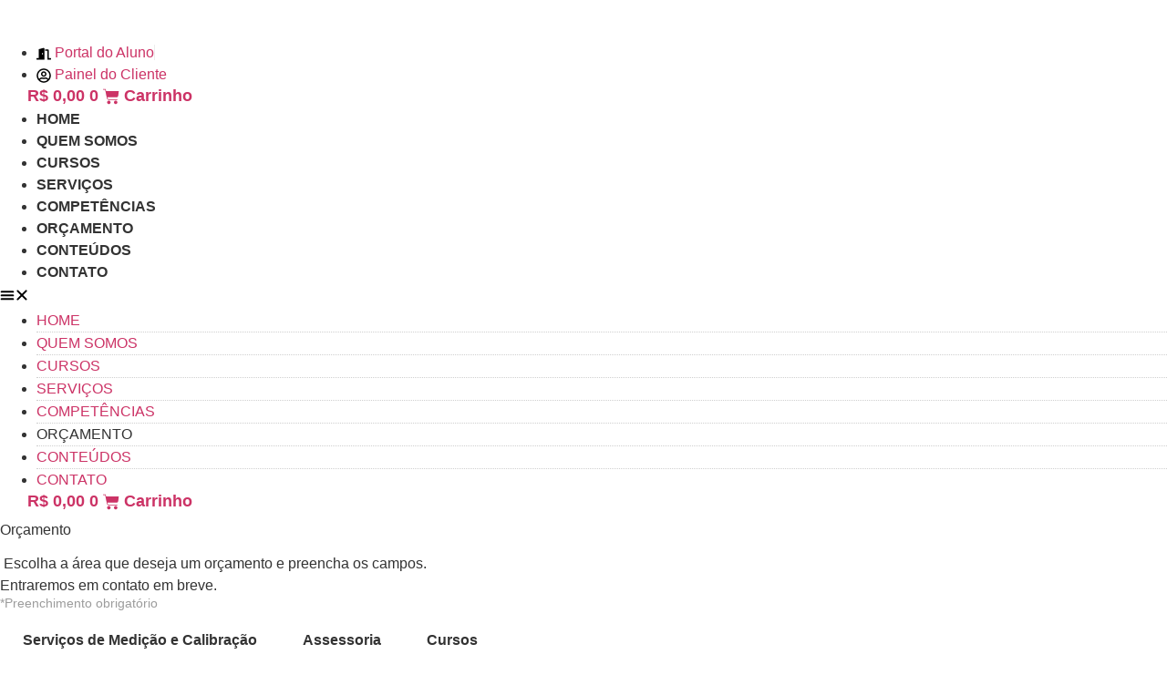

--- FILE ---
content_type: text/css
request_url: https://metrologia.certi.org.br/wp-content/uploads/elementor/css/post-1518.css?ver=1765837769
body_size: -85
content:
.elementor-1518 .elementor-element.elementor-element-7ada8da{--display:flex;--flex-direction:column;--container-widget-width:100%;--container-widget-height:initial;--container-widget-flex-grow:0;--container-widget-align-self:initial;--flex-wrap-mobile:wrap;--padding-top:0px;--padding-bottom:0px;--padding-left:0px;--padding-right:0px;}.elementor-1518 .elementor-element.elementor-element-37a01f5{--display:flex;--flex-direction:column;--container-widget-width:100%;--container-widget-height:initial;--container-widget-flex-grow:0;--container-widget-align-self:initial;--flex-wrap-mobile:wrap;--margin-top:80px;--margin-bottom:80px;--margin-left:0px;--margin-right:0px;}.elementor-widget-text-editor{font-family:var( --e-global-typography-text-font-family ), Sans-serif;font-size:var( --e-global-typography-text-font-size );font-weight:var( --e-global-typography-text-font-weight );line-height:var( --e-global-typography-text-line-height );color:var( --e-global-color-text );}.elementor-widget-text-editor.elementor-drop-cap-view-stacked .elementor-drop-cap{background-color:var( --e-global-color-primary );}.elementor-widget-text-editor.elementor-drop-cap-view-framed .elementor-drop-cap, .elementor-widget-text-editor.elementor-drop-cap-view-default .elementor-drop-cap{color:var( --e-global-color-primary );border-color:var( --e-global-color-primary );}.elementor-1518 .elementor-element.elementor-element-dfa6b58 > .elementor-widget-container{margin:0px 0px -20px 0px;}.elementor-1518 .elementor-element.elementor-element-4e380e6 > .elementor-widget-container{margin:0px 0px -20px 0px;}.elementor-1518 .elementor-element.elementor-element-4e380e6{font-family:"Nunito Sans", Sans-serif;font-size:14px;font-weight:400;line-height:26px;color:#9C9C9C;}.elementor-widget-tabs .elementor-tab-title, .elementor-widget-tabs .elementor-tab-title a{color:var( --e-global-color-primary );}.elementor-widget-tabs .elementor-tab-title.elementor-active,
					 .elementor-widget-tabs .elementor-tab-title.elementor-active a{color:var( --e-global-color-accent );}.elementor-widget-tabs .elementor-tab-title{font-family:var( --e-global-typography-primary-font-family ), Sans-serif;font-size:var( --e-global-typography-primary-font-size );font-weight:var( --e-global-typography-primary-font-weight );}.elementor-widget-tabs .elementor-tab-content{color:var( --e-global-color-text );font-family:var( --e-global-typography-text-font-family ), Sans-serif;font-size:var( --e-global-typography-text-font-size );font-weight:var( --e-global-typography-text-font-weight );line-height:var( --e-global-typography-text-line-height );}.elementor-1518 .elementor-element.elementor-element-eb5cae1 .elementor-tab-title, .elementor-1518 .elementor-element.elementor-element-eb5cae1 .elementor-tab-title:before, .elementor-1518 .elementor-element.elementor-element-eb5cae1 .elementor-tab-title:after, .elementor-1518 .elementor-element.elementor-element-eb5cae1 .elementor-tab-content, .elementor-1518 .elementor-element.elementor-element-eb5cae1 .elementor-tabs-content-wrapper{border-width:0px;}.elementor-1518 .elementor-element.elementor-element-eb5cae1 .elementor-tab-desktop-title.elementor-active{background-color:var( --e-global-color-b9b5d70 );}.elementor-1518 .elementor-element.elementor-element-eb5cae1 .elementor-tabs-content-wrapper{background-color:var( --e-global-color-b9b5d70 );}.elementor-1518 .elementor-element.elementor-element-eb5cae1 .elementor-tab-title.elementor-active,
					 .elementor-1518 .elementor-element.elementor-element-eb5cae1 .elementor-tab-title.elementor-active a{color:var( --e-global-color-437dc9c );}.elementor-1518 .elementor-element.elementor-element-eb5cae1 .elementor-tab-title{font-family:"Nunito Sans", Sans-serif;font-size:16px;font-weight:600;line-height:26px;}:root{--page-title-display:none;}@media(max-width:1024px){.elementor-widget-text-editor{font-size:var( --e-global-typography-text-font-size );line-height:var( --e-global-typography-text-line-height );}.elementor-widget-tabs .elementor-tab-title{font-size:var( --e-global-typography-primary-font-size );}.elementor-widget-tabs .elementor-tab-content{font-size:var( --e-global-typography-text-font-size );line-height:var( --e-global-typography-text-line-height );}}@media(max-width:767px){.elementor-1518 .elementor-element.elementor-element-37a01f5{--margin-top:30px;--margin-bottom:30px;--margin-left:0px;--margin-right:0px;--padding-top:20px;--padding-bottom:20px;--padding-left:20px;--padding-right:20px;}.elementor-widget-text-editor{font-size:var( --e-global-typography-text-font-size );line-height:var( --e-global-typography-text-line-height );}.elementor-widget-tabs .elementor-tab-title{font-size:var( --e-global-typography-primary-font-size );}.elementor-widget-tabs .elementor-tab-content{font-size:var( --e-global-typography-text-font-size );line-height:var( --e-global-typography-text-line-height );}}

--- FILE ---
content_type: text/css
request_url: https://metrologia.certi.org.br/wp-content/uploads/elementor/css/post-20.css?ver=1765828156
body_size: 1526
content:
.elementor-20 .elementor-element.elementor-element-dad7be8{--display:flex;--flex-direction:row;--container-widget-width:calc( ( 1 - var( --container-widget-flex-grow ) ) * 100% );--container-widget-height:100%;--container-widget-flex-grow:1;--container-widget-align-self:stretch;--flex-wrap-mobile:wrap;--justify-content:space-between;--align-items:center;--padding-top:15px;--padding-bottom:15px;--padding-left:10px;--padding-right:10px;}.elementor-20 .elementor-element.elementor-element-0b8beb2{--display:flex;--flex-direction:row;--container-widget-width:initial;--container-widget-height:100%;--container-widget-flex-grow:1;--container-widget-align-self:stretch;--flex-wrap-mobile:wrap;--justify-content:space-between;}.elementor-20 .elementor-element.elementor-element-0b8beb2.e-con{--flex-grow:0;--flex-shrink:0;}.elementor-widget-image .widget-image-caption{color:var( --e-global-color-text );font-family:var( --e-global-typography-text-font-family ), Sans-serif;font-size:var( --e-global-typography-text-font-size );font-weight:var( --e-global-typography-text-font-weight );line-height:var( --e-global-typography-text-line-height );}.elementor-20 .elementor-element.elementor-element-839b339{width:auto;max-width:auto;}.elementor-20 .elementor-element.elementor-element-839b339 img{width:150px;}.elementor-20 .elementor-element.elementor-element-b7f94a8{width:auto;max-width:auto;}.elementor-20 .elementor-element.elementor-element-b7f94a8 > .elementor-widget-container{margin:-2px 0px 0px -19px;}.elementor-20 .elementor-element.elementor-element-b7f94a8 img{width:180px;}.elementor-20 .elementor-element.elementor-element-2a855d6{--display:flex;--flex-direction:row;--container-widget-width:calc( ( 1 - var( --container-widget-flex-grow ) ) * 100% );--container-widget-height:100%;--container-widget-flex-grow:1;--container-widget-align-self:stretch;--flex-wrap-mobile:wrap;--justify-content:flex-end;--align-items:center;}.elementor-widget-icon-list .elementor-icon-list-item:not(:last-child):after{border-color:var( --e-global-color-text );}.elementor-widget-icon-list .elementor-icon-list-icon i{color:var( --e-global-color-primary );}.elementor-widget-icon-list .elementor-icon-list-icon svg{fill:var( --e-global-color-primary );}.elementor-widget-icon-list .elementor-icon-list-item > .elementor-icon-list-text, .elementor-widget-icon-list .elementor-icon-list-item > a{font-family:var( --e-global-typography-text-font-family ), Sans-serif;font-size:var( --e-global-typography-text-font-size );font-weight:var( --e-global-typography-text-font-weight );line-height:var( --e-global-typography-text-line-height );}.elementor-widget-icon-list .elementor-icon-list-text{color:var( --e-global-color-secondary );}.elementor-20 .elementor-element.elementor-element-ea4de8f .elementor-icon-list-items:not(.elementor-inline-items) .elementor-icon-list-item:not(:last-child){padding-block-end:calc(30px/2);}.elementor-20 .elementor-element.elementor-element-ea4de8f .elementor-icon-list-items:not(.elementor-inline-items) .elementor-icon-list-item:not(:first-child){margin-block-start:calc(30px/2);}.elementor-20 .elementor-element.elementor-element-ea4de8f .elementor-icon-list-items.elementor-inline-items .elementor-icon-list-item{margin-inline:calc(30px/2);}.elementor-20 .elementor-element.elementor-element-ea4de8f .elementor-icon-list-items.elementor-inline-items{margin-inline:calc(-30px/2);}.elementor-20 .elementor-element.elementor-element-ea4de8f .elementor-icon-list-items.elementor-inline-items .elementor-icon-list-item:after{inset-inline-end:calc(-30px/2);}.elementor-20 .elementor-element.elementor-element-ea4de8f .elementor-icon-list-item:not(:last-child):after{content:"";height:100%;border-color:#ECECEC;}.elementor-20 .elementor-element.elementor-element-ea4de8f .elementor-icon-list-items:not(.elementor-inline-items) .elementor-icon-list-item:not(:last-child):after{border-block-start-style:solid;border-block-start-width:1px;}.elementor-20 .elementor-element.elementor-element-ea4de8f .elementor-icon-list-items.elementor-inline-items .elementor-icon-list-item:not(:last-child):after{border-inline-start-style:solid;}.elementor-20 .elementor-element.elementor-element-ea4de8f .elementor-inline-items .elementor-icon-list-item:not(:last-child):after{border-inline-start-width:1px;}.elementor-20 .elementor-element.elementor-element-ea4de8f .elementor-icon-list-icon i{color:var( --e-global-color-primary );transition:color 0.3s;}.elementor-20 .elementor-element.elementor-element-ea4de8f .elementor-icon-list-icon svg{fill:var( --e-global-color-primary );transition:fill 0.3s;}.elementor-20 .elementor-element.elementor-element-ea4de8f{--e-icon-list-icon-size:14px;--icon-vertical-offset:0px;}.elementor-20 .elementor-element.elementor-element-ea4de8f .elementor-icon-list-text{color:var( --e-global-color-text );transition:color 0.3s;}.elementor-20 .elementor-element.elementor-element-ea4de8f .elementor-icon-list-item:hover .elementor-icon-list-text{color:var( --e-global-color-437dc9c );}.elementor-widget-woocommerce-menu-cart .elementor-menu-cart__toggle .elementor-button{font-family:var( --e-global-typography-primary-font-family ), Sans-serif;font-size:var( --e-global-typography-primary-font-size );font-weight:var( --e-global-typography-primary-font-weight );}.elementor-widget-woocommerce-menu-cart .elementor-menu-cart__product-name a{font-family:var( --e-global-typography-primary-font-family ), Sans-serif;font-size:var( --e-global-typography-primary-font-size );font-weight:var( --e-global-typography-primary-font-weight );}.elementor-widget-woocommerce-menu-cart .elementor-menu-cart__product-price{font-family:var( --e-global-typography-primary-font-family ), Sans-serif;font-size:var( --e-global-typography-primary-font-size );font-weight:var( --e-global-typography-primary-font-weight );}.elementor-widget-woocommerce-menu-cart .elementor-menu-cart__footer-buttons .elementor-button{font-family:var( --e-global-typography-primary-font-family ), Sans-serif;font-size:var( --e-global-typography-primary-font-size );font-weight:var( --e-global-typography-primary-font-weight );}.elementor-widget-woocommerce-menu-cart .elementor-menu-cart__footer-buttons a.elementor-button--view-cart{font-family:var( --e-global-typography-primary-font-family ), Sans-serif;font-size:var( --e-global-typography-primary-font-size );font-weight:var( --e-global-typography-primary-font-weight );}.elementor-widget-woocommerce-menu-cart .elementor-menu-cart__footer-buttons a.elementor-button--checkout{font-family:var( --e-global-typography-primary-font-family ), Sans-serif;font-size:var( --e-global-typography-primary-font-size );font-weight:var( --e-global-typography-primary-font-weight );}.elementor-widget-woocommerce-menu-cart .woocommerce-mini-cart__empty-message{font-family:var( --e-global-typography-primary-font-family ), Sans-serif;font-size:var( --e-global-typography-primary-font-size );font-weight:var( --e-global-typography-primary-font-weight );}.elementor-20 .elementor-element.elementor-element-6f49e12 > .elementor-widget-container{margin:-2px 0px 0px 30px;}.elementor-20 .elementor-element.elementor-element-6f49e12{--divider-style:solid;--subtotal-divider-style:solid;--elementor-remove-from-cart-button:none;--remove-from-cart-button:block;--toggle-button-text-color:var( --e-global-color-04b4f18 );--toggle-button-icon-color:var( --e-global-color-04b4f18 );--toggle-button-background-color:var( --e-global-color-primary );--toggle-button-border-color:var( --e-global-color-04b4f18 );--toggle-button-hover-text-color:var( --e-global-color-04b4f18 );--toggle-button-icon-hover-color:var( --e-global-color-04b4f18 );--toggle-button-hover-background-color:var( --e-global-color-437dc9c );--toggle-button-hover-border-color:var( --e-global-color-04b4f18 );--toggle-button-border-width:1px;--toggle-button-border-radius:999px;--toggle-icon-padding:7px 15px 5px 15px;--cart-border-style:none;--cart-footer-layout:1fr 1fr;--products-max-height-sidecart:calc(100vh - 240px);--products-max-height-minicart:calc(100vh - 385px);}.elementor-20 .elementor-element.elementor-element-6f49e12 .elementor-menu-cart__toggle .elementor-button{font-family:"Nunito Sans", Sans-serif;font-size:18px;font-weight:600;}.elementor-20 .elementor-element.elementor-element-6f49e12 .widget_shopping_cart_content{--subtotal-divider-left-width:0;--subtotal-divider-right-width:0;}.elementor-20 .elementor-element.elementor-element-085c451{--display:flex;--flex-direction:column;--container-widget-width:100%;--container-widget-height:initial;--container-widget-flex-grow:0;--container-widget-align-self:initial;--flex-wrap-mobile:wrap;--padding-top:5px;--padding-bottom:5px;--padding-left:5px;--padding-right:5px;}.elementor-20 .elementor-element.elementor-element-085c451:not(.elementor-motion-effects-element-type-background), .elementor-20 .elementor-element.elementor-element-085c451 > .elementor-motion-effects-container > .elementor-motion-effects-layer{background-color:var( --e-global-color-primary );}.elementor-widget-nav-menu .elementor-nav-menu .elementor-item{font-family:var( --e-global-typography-primary-font-family ), Sans-serif;font-size:var( --e-global-typography-primary-font-size );font-weight:var( --e-global-typography-primary-font-weight );}.elementor-widget-nav-menu .elementor-nav-menu--main .elementor-item{color:var( --e-global-color-text );fill:var( --e-global-color-text );}.elementor-widget-nav-menu .elementor-nav-menu--main .elementor-item:hover,
					.elementor-widget-nav-menu .elementor-nav-menu--main .elementor-item.elementor-item-active,
					.elementor-widget-nav-menu .elementor-nav-menu--main .elementor-item.highlighted,
					.elementor-widget-nav-menu .elementor-nav-menu--main .elementor-item:focus{color:var( --e-global-color-accent );fill:var( --e-global-color-accent );}.elementor-widget-nav-menu .elementor-nav-menu--main:not(.e--pointer-framed) .elementor-item:before,
					.elementor-widget-nav-menu .elementor-nav-menu--main:not(.e--pointer-framed) .elementor-item:after{background-color:var( --e-global-color-accent );}.elementor-widget-nav-menu .e--pointer-framed .elementor-item:before,
					.elementor-widget-nav-menu .e--pointer-framed .elementor-item:after{border-color:var( --e-global-color-accent );}.elementor-widget-nav-menu{--e-nav-menu-divider-color:var( --e-global-color-text );}.elementor-widget-nav-menu .elementor-nav-menu--dropdown .elementor-item, .elementor-widget-nav-menu .elementor-nav-menu--dropdown  .elementor-sub-item{font-family:var( --e-global-typography-accent-font-family ), Sans-serif;font-weight:var( --e-global-typography-accent-font-weight );}.elementor-20 .elementor-element.elementor-element-ec9b993 .elementor-menu-toggle{margin-left:auto;background-color:var( --e-global-color-primary );}.elementor-20 .elementor-element.elementor-element-ec9b993 .elementor-nav-menu .elementor-item{font-family:"Nunito Sans", Sans-serif;font-size:16px;font-weight:600;text-transform:uppercase;}.elementor-20 .elementor-element.elementor-element-ec9b993 .elementor-nav-menu--main .elementor-item{color:var( --e-global-color-04b4f18 );fill:var( --e-global-color-04b4f18 );padding-left:0px;padding-right:0px;}.elementor-20 .elementor-element.elementor-element-ec9b993 .elementor-nav-menu--main .elementor-item:hover,
					.elementor-20 .elementor-element.elementor-element-ec9b993 .elementor-nav-menu--main .elementor-item.elementor-item-active,
					.elementor-20 .elementor-element.elementor-element-ec9b993 .elementor-nav-menu--main .elementor-item.highlighted,
					.elementor-20 .elementor-element.elementor-element-ec9b993 .elementor-nav-menu--main .elementor-item:focus{color:var( --e-global-color-437dc9c );fill:var( --e-global-color-437dc9c );}.elementor-20 .elementor-element.elementor-element-ec9b993 .elementor-nav-menu--main .elementor-item.elementor-item-active{color:var( --e-global-color-437dc9c );}.elementor-20 .elementor-element.elementor-element-ec9b993 .elementor-nav-menu--dropdown{background-color:var( --e-global-color-b9b5d70 );}.elementor-20 .elementor-element.elementor-element-ec9b993 .elementor-nav-menu--dropdown a:hover,
					.elementor-20 .elementor-element.elementor-element-ec9b993 .elementor-nav-menu--dropdown a:focus,
					.elementor-20 .elementor-element.elementor-element-ec9b993 .elementor-nav-menu--dropdown a.elementor-item-active,
					.elementor-20 .elementor-element.elementor-element-ec9b993 .elementor-nav-menu--dropdown a.highlighted,
					.elementor-20 .elementor-element.elementor-element-ec9b993 .elementor-menu-toggle:hover,
					.elementor-20 .elementor-element.elementor-element-ec9b993 .elementor-menu-toggle:focus{color:var( --e-global-color-04b4f18 );}.elementor-20 .elementor-element.elementor-element-ec9b993 .elementor-nav-menu--dropdown a:hover,
					.elementor-20 .elementor-element.elementor-element-ec9b993 .elementor-nav-menu--dropdown a:focus,
					.elementor-20 .elementor-element.elementor-element-ec9b993 .elementor-nav-menu--dropdown a.elementor-item-active,
					.elementor-20 .elementor-element.elementor-element-ec9b993 .elementor-nav-menu--dropdown a.highlighted{background-color:var( --e-global-color-437dc9c );}.elementor-20 .elementor-element.elementor-element-ec9b993 .elementor-nav-menu--dropdown a.elementor-item-active{color:var( --e-global-color-04b4f18 );background-color:var( --e-global-color-437dc9c );}.elementor-20 .elementor-element.elementor-element-ec9b993 .elementor-nav-menu--dropdown .elementor-item, .elementor-20 .elementor-element.elementor-element-ec9b993 .elementor-nav-menu--dropdown  .elementor-sub-item{font-family:"Nunito Sans", Sans-serif;font-size:16px;font-weight:500;}.elementor-20 .elementor-element.elementor-element-ec9b993 .elementor-nav-menu--dropdown li:not(:last-child){border-style:dotted;border-color:#CFCFCF;border-bottom-width:1px;}.elementor-20 .elementor-element.elementor-element-ec9b993 .elementor-nav-menu--main > .elementor-nav-menu > li > .elementor-nav-menu--dropdown, .elementor-20 .elementor-element.elementor-element-ec9b993 .elementor-nav-menu__container.elementor-nav-menu--dropdown{margin-top:5px !important;}.elementor-20 .elementor-element.elementor-element-ec9b993 div.elementor-menu-toggle{color:var( --e-global-color-04b4f18 );}.elementor-20 .elementor-element.elementor-element-ec9b993 div.elementor-menu-toggle svg{fill:var( --e-global-color-04b4f18 );}.elementor-20 .elementor-element.elementor-element-5b36e06 > .elementor-widget-container{margin:-2px 0px 0px 30px;}.elementor-20 .elementor-element.elementor-element-5b36e06{--divider-style:solid;--subtotal-divider-style:solid;--elementor-remove-from-cart-button:none;--remove-from-cart-button:block;--toggle-button-text-color:var( --e-global-color-04b4f18 );--toggle-button-icon-color:var( --e-global-color-04b4f18 );--toggle-button-background-color:var( --e-global-color-primary );--toggle-button-border-color:var( --e-global-color-04b4f18 );--toggle-button-hover-text-color:var( --e-global-color-04b4f18 );--toggle-button-icon-hover-color:var( --e-global-color-04b4f18 );--toggle-button-hover-background-color:var( --e-global-color-437dc9c );--toggle-button-hover-border-color:var( --e-global-color-04b4f18 );--toggle-button-border-width:1px;--toggle-button-border-radius:999px;--toggle-icon-padding:7px 15px 5px 15px;--cart-border-style:none;--cart-footer-layout:1fr 1fr;--products-max-height-sidecart:calc(100vh - 240px);--products-max-height-minicart:calc(100vh - 385px);}.elementor-20 .elementor-element.elementor-element-5b36e06 .elementor-menu-cart__toggle .elementor-button{font-family:"Nunito Sans", Sans-serif;font-size:18px;font-weight:600;}.elementor-20 .elementor-element.elementor-element-5b36e06 .widget_shopping_cart_content{--subtotal-divider-left-width:0;--subtotal-divider-right-width:0;}.elementor-theme-builder-content-area{height:400px;}.elementor-location-header:before, .elementor-location-footer:before{content:"";display:table;clear:both;}@media(max-width:1024px){.elementor-widget-image .widget-image-caption{font-size:var( --e-global-typography-text-font-size );line-height:var( --e-global-typography-text-line-height );}.elementor-widget-icon-list .elementor-icon-list-item > .elementor-icon-list-text, .elementor-widget-icon-list .elementor-icon-list-item > a{font-size:var( --e-global-typography-text-font-size );line-height:var( --e-global-typography-text-line-height );}.elementor-widget-woocommerce-menu-cart .elementor-menu-cart__toggle .elementor-button{font-size:var( --e-global-typography-primary-font-size );}.elementor-widget-woocommerce-menu-cart .elementor-menu-cart__product-name a{font-size:var( --e-global-typography-primary-font-size );}.elementor-widget-woocommerce-menu-cart .elementor-menu-cart__product-price{font-size:var( --e-global-typography-primary-font-size );}.elementor-widget-woocommerce-menu-cart .elementor-menu-cart__footer-buttons .elementor-button{font-size:var( --e-global-typography-primary-font-size );}.elementor-widget-woocommerce-menu-cart .elementor-menu-cart__footer-buttons a.elementor-button--view-cart{font-size:var( --e-global-typography-primary-font-size );}.elementor-widget-woocommerce-menu-cart .elementor-menu-cart__footer-buttons a.elementor-button--checkout{font-size:var( --e-global-typography-primary-font-size );}.elementor-widget-woocommerce-menu-cart .woocommerce-mini-cart__empty-message{font-size:var( --e-global-typography-primary-font-size );}.elementor-widget-nav-menu .elementor-nav-menu .elementor-item{font-size:var( --e-global-typography-primary-font-size );}}@media(max-width:767px){.elementor-20 .elementor-element.elementor-element-dad7be8{--flex-direction:column-reverse;--container-widget-width:calc( ( 1 - var( --container-widget-flex-grow ) ) * 100% );--container-widget-height:initial;--container-widget-flex-grow:0;--container-widget-align-self:initial;--flex-wrap-mobile:wrap;--align-items:center;--gap:0px 0px;--row-gap:0px;--column-gap:0px;--flex-wrap:nowrap;}.elementor-20 .elementor-element.elementor-element-0b8beb2{--width:100%;--justify-content:center;--align-items:center;--container-widget-width:calc( ( 1 - var( --container-widget-flex-grow ) ) * 100% );--gap:0px 0px;--row-gap:0px;--column-gap:0px;--padding-top:0px;--padding-bottom:0px;--padding-left:0px;--padding-right:0px;}.elementor-20 .elementor-element.elementor-element-0b8beb2.e-con{--align-self:flex-start;}.elementor-widget-image .widget-image-caption{font-size:var( --e-global-typography-text-font-size );line-height:var( --e-global-typography-text-line-height );}.elementor-20 .elementor-element.elementor-element-839b339 img{width:152px;}.elementor-20 .elementor-element.elementor-element-b7f94a8 > .elementor-widget-container{margin:0px 0px 0px 0px;}.elementor-20 .elementor-element.elementor-element-b7f94a8 img{width:150px;}.elementor-20 .elementor-element.elementor-element-2a855d6{--flex-direction:row;--container-widget-width:initial;--container-widget-height:100%;--container-widget-flex-grow:1;--container-widget-align-self:stretch;--flex-wrap-mobile:wrap;--justify-content:flex-start;--gap:0px 0px;--row-gap:0px;--column-gap:0px;--padding-top:0px;--padding-bottom:20px;--padding-left:0px;--padding-right:0px;}.elementor-widget-icon-list .elementor-icon-list-item > .elementor-icon-list-text, .elementor-widget-icon-list .elementor-icon-list-item > a{font-size:var( --e-global-typography-text-font-size );line-height:var( --e-global-typography-text-line-height );}.elementor-20 .elementor-element.elementor-element-ea4de8f{width:100%;max-width:100%;}.elementor-20 .elementor-element.elementor-element-ea4de8f .elementor-icon-list-items:not(.elementor-inline-items) .elementor-icon-list-item:not(:last-child){padding-block-end:calc(16px/2);}.elementor-20 .elementor-element.elementor-element-ea4de8f .elementor-icon-list-items:not(.elementor-inline-items) .elementor-icon-list-item:not(:first-child){margin-block-start:calc(16px/2);}.elementor-20 .elementor-element.elementor-element-ea4de8f .elementor-icon-list-items.elementor-inline-items .elementor-icon-list-item{margin-inline:calc(16px/2);}.elementor-20 .elementor-element.elementor-element-ea4de8f .elementor-icon-list-items.elementor-inline-items{margin-inline:calc(-16px/2);}.elementor-20 .elementor-element.elementor-element-ea4de8f .elementor-icon-list-items.elementor-inline-items .elementor-icon-list-item:after{inset-inline-end:calc(-16px/2);}.elementor-widget-woocommerce-menu-cart .elementor-menu-cart__toggle .elementor-button{font-size:var( --e-global-typography-primary-font-size );}.elementor-widget-woocommerce-menu-cart .elementor-menu-cart__product-name a{font-size:var( --e-global-typography-primary-font-size );}.elementor-widget-woocommerce-menu-cart .elementor-menu-cart__product-price{font-size:var( --e-global-typography-primary-font-size );}.elementor-widget-woocommerce-menu-cart .elementor-menu-cart__footer-buttons .elementor-button{font-size:var( --e-global-typography-primary-font-size );}.elementor-widget-woocommerce-menu-cart .elementor-menu-cart__footer-buttons a.elementor-button--view-cart{font-size:var( --e-global-typography-primary-font-size );}.elementor-widget-woocommerce-menu-cart .elementor-menu-cart__footer-buttons a.elementor-button--checkout{font-size:var( --e-global-typography-primary-font-size );}.elementor-widget-woocommerce-menu-cart .woocommerce-mini-cart__empty-message{font-size:var( --e-global-typography-primary-font-size );}.elementor-20 .elementor-element.elementor-element-6f49e12 > .elementor-widget-container{margin:0px 0px 0px 0px;}.elementor-20 .elementor-element.elementor-element-085c451{--flex-direction:row-reverse;--container-widget-width:calc( ( 1 - var( --container-widget-flex-grow ) ) * 100% );--container-widget-height:100%;--container-widget-flex-grow:1;--container-widget-align-self:stretch;--flex-wrap-mobile:wrap-reverse;--justify-content:space-between;--align-items:center;}.elementor-widget-nav-menu .elementor-nav-menu .elementor-item{font-size:var( --e-global-typography-primary-font-size );}.elementor-20 .elementor-element.elementor-element-ec9b993{width:auto;max-width:auto;--nav-menu-icon-size:30px;}.elementor-20 .elementor-element.elementor-element-ec9b993.elementor-element{--align-self:flex-end;}.elementor-20 .elementor-element.elementor-element-ec9b993 .elementor-nav-menu--dropdown a{padding-left:16px;padding-right:16px;padding-top:16px;padding-bottom:16px;}.elementor-20 .elementor-element.elementor-element-ec9b993 .elementor-nav-menu--main > .elementor-nav-menu > li > .elementor-nav-menu--dropdown, .elementor-20 .elementor-element.elementor-element-ec9b993 .elementor-nav-menu__container.elementor-nav-menu--dropdown{margin-top:5px !important;}.elementor-20 .elementor-element.elementor-element-5b36e06 > .elementor-widget-container{margin:0px 0px 0px 0px;}}@media(min-width:768px){.elementor-20 .elementor-element.elementor-element-0b8beb2{--width:31%;}}/* Start custom CSS for woocommerce-menu-cart, class: .elementor-element-6f49e12 */.elementor-menu-cart__product-image a, .elementor-menu-cart__product-image img {
    border-radius: 5px;
}
.elementor-widget-woocommerce-menu-cart .elementor-menu-cart__product-name a {
font-size: 16px;
font-weight:700;
line-height: 20px;
color: #00578D;
}
.elementor-widget-woocommerce-menu-cart .elementor-menu-cart__product-price {
font-size: 14px;
color: #666666;
font-weight: 400;
}
.elementor-menu-cart__subtotal {
color: #666666;
font-size: 18px;
}
.elementor-widget-woocommerce-menu-cart .elementor-menu-cart__footer-buttons a.elementor-button--view-cart {
font-size: 16px;
border-radius: 5px;
text-transform: uppercase;
line-height: 20px;
background: #FFF;
color: #00578D;
border: solid 2px #00578D;
}
.elementor-widget-woocommerce-menu-cart .elementor-menu-cart__footer-buttons a.elementor-button--checkout {
font-size: 16px;
border-radius: 5px;
line-height: 20px;
text-transform: uppercase;
background: #00578D;
border: solid 2px #00578D;
}

.elementor-menu-cart__main .widget_shopping_cart_content .woocommerce-mini-cart__empty-message {
    font-size: 20px;
}/* End custom CSS */
/* Start custom CSS for woocommerce-menu-cart, class: .elementor-element-5b36e06 */.elementor-menu-cart__product-image a, .elementor-menu-cart__product-image img {
    border-radius: 5px;
}
.elementor-widget-woocommerce-menu-cart .elementor-menu-cart__product-name a {
font-size: 16px;
font-weight:700;
line-height: 20px;
color: #00578D;
}
.elementor-widget-woocommerce-menu-cart .elementor-menu-cart__product-price {
font-size: 14px;
color: #666666;
font-weight: 400;
}
.elementor-menu-cart__subtotal {
color: #666666;
font-size: 18px;
}
.elementor-widget-woocommerce-menu-cart .elementor-menu-cart__footer-buttons a.elementor-button--view-cart {
font-size: 16px;
border-radius: 5px;
text-transform: uppercase;
line-height: 20px;
background: #FFF;
color: #00578D;
border: solid 2px #00578D;
}
.elementor-widget-woocommerce-menu-cart .elementor-menu-cart__footer-buttons a.elementor-button--checkout {
font-size: 16px;
border-radius: 5px;
line-height: 20px;
text-transform: uppercase;
background: #00578D;
border: solid 2px #00578D;
}

.elementor-menu-cart__main .widget_shopping_cart_content .woocommerce-mini-cart__empty-message {
    font-size: 20px;
}/* End custom CSS */

--- FILE ---
content_type: text/css
request_url: https://metrologia.certi.org.br/wp-content/uploads/elementor/css/post-44.css?ver=1765828156
body_size: 800
content:
.elementor-44 .elementor-element.elementor-element-199159d{--display:flex;--flex-direction:row;--container-widget-width:initial;--container-widget-height:100%;--container-widget-flex-grow:1;--container-widget-align-self:stretch;--flex-wrap-mobile:wrap;border-style:solid;--border-style:solid;border-width:1px 0px 0px 0px;--border-top-width:1px;--border-right-width:0px;--border-bottom-width:0px;--border-left-width:0px;border-color:#3B3B3C10;--border-color:#3B3B3C10;}.elementor-44 .elementor-element.elementor-element-199159d:not(.elementor-motion-effects-element-type-background), .elementor-44 .elementor-element.elementor-element-199159d > .elementor-motion-effects-container > .elementor-motion-effects-layer{background-color:var( --e-global-color-04b4f18 );}.elementor-widget-nav-menu .elementor-nav-menu .elementor-item{font-family:var( --e-global-typography-primary-font-family ), Sans-serif;font-size:var( --e-global-typography-primary-font-size );font-weight:var( --e-global-typography-primary-font-weight );}.elementor-widget-nav-menu .elementor-nav-menu--main .elementor-item{color:var( --e-global-color-text );fill:var( --e-global-color-text );}.elementor-widget-nav-menu .elementor-nav-menu--main .elementor-item:hover,
					.elementor-widget-nav-menu .elementor-nav-menu--main .elementor-item.elementor-item-active,
					.elementor-widget-nav-menu .elementor-nav-menu--main .elementor-item.highlighted,
					.elementor-widget-nav-menu .elementor-nav-menu--main .elementor-item:focus{color:var( --e-global-color-accent );fill:var( --e-global-color-accent );}.elementor-widget-nav-menu .elementor-nav-menu--main:not(.e--pointer-framed) .elementor-item:before,
					.elementor-widget-nav-menu .elementor-nav-menu--main:not(.e--pointer-framed) .elementor-item:after{background-color:var( --e-global-color-accent );}.elementor-widget-nav-menu .e--pointer-framed .elementor-item:before,
					.elementor-widget-nav-menu .e--pointer-framed .elementor-item:after{border-color:var( --e-global-color-accent );}.elementor-widget-nav-menu{--e-nav-menu-divider-color:var( --e-global-color-text );}.elementor-widget-nav-menu .elementor-nav-menu--dropdown .elementor-item, .elementor-widget-nav-menu .elementor-nav-menu--dropdown  .elementor-sub-item{font-family:var( --e-global-typography-accent-font-family ), Sans-serif;font-weight:var( --e-global-typography-accent-font-weight );}.elementor-44 .elementor-element.elementor-element-443f0ba{width:100%;max-width:100%;--e-nav-menu-horizontal-menu-item-margin:calc( 15px / 2 );}.elementor-44 .elementor-element.elementor-element-443f0ba .elementor-menu-toggle{margin:0 auto;}.elementor-44 .elementor-element.elementor-element-443f0ba .elementor-nav-menu .elementor-item{font-family:"Nunito Sans", Sans-serif;font-size:16px;font-weight:600;}.elementor-44 .elementor-element.elementor-element-443f0ba .elementor-nav-menu--main .elementor-item:hover,
					.elementor-44 .elementor-element.elementor-element-443f0ba .elementor-nav-menu--main .elementor-item.elementor-item-active,
					.elementor-44 .elementor-element.elementor-element-443f0ba .elementor-nav-menu--main .elementor-item.highlighted,
					.elementor-44 .elementor-element.elementor-element-443f0ba .elementor-nav-menu--main .elementor-item:focus{color:var( --e-global-color-437dc9c );fill:var( --e-global-color-437dc9c );}.elementor-44 .elementor-element.elementor-element-443f0ba .elementor-nav-menu--main .elementor-item.elementor-item-active{color:var( --e-global-color-437dc9c );}.elementor-44 .elementor-element.elementor-element-443f0ba .elementor-nav-menu--main .elementor-item{padding-top:10px;padding-bottom:10px;}.elementor-44 .elementor-element.elementor-element-443f0ba .elementor-nav-menu--main:not(.elementor-nav-menu--layout-horizontal) .elementor-nav-menu > li:not(:last-child){margin-bottom:15px;}.elementor-44 .elementor-element.elementor-element-7282ab8{--display:flex;--flex-direction:row;--container-widget-width:initial;--container-widget-height:100%;--container-widget-flex-grow:1;--container-widget-align-self:stretch;--flex-wrap-mobile:wrap;--justify-content:space-evenly;--padding-top:30px;--padding-bottom:30px;--padding-left:0px;--padding-right:0px;}.elementor-44 .elementor-element.elementor-element-7282ab8:not(.elementor-motion-effects-element-type-background), .elementor-44 .elementor-element.elementor-element-7282ab8 > .elementor-motion-effects-container > .elementor-motion-effects-layer{background-color:var( --e-global-color-b9b5d70 );}.elementor-44 .elementor-element.elementor-element-7282ab8.e-con{--align-self:center;}.elementor-widget-image .widget-image-caption{color:var( --e-global-color-text );font-family:var( --e-global-typography-text-font-family ), Sans-serif;font-size:var( --e-global-typography-text-font-size );font-weight:var( --e-global-typography-text-font-weight );line-height:var( --e-global-typography-text-line-height );}.elementor-44 .elementor-element.elementor-element-d6e967e.elementor-element{--align-self:center;}.elementor-44 .elementor-element.elementor-element-d6e967e img{width:200px;}.elementor-widget-text-editor{font-family:var( --e-global-typography-text-font-family ), Sans-serif;font-size:var( --e-global-typography-text-font-size );font-weight:var( --e-global-typography-text-font-weight );line-height:var( --e-global-typography-text-line-height );color:var( --e-global-color-text );}.elementor-widget-text-editor.elementor-drop-cap-view-stacked .elementor-drop-cap{background-color:var( --e-global-color-primary );}.elementor-widget-text-editor.elementor-drop-cap-view-framed .elementor-drop-cap, .elementor-widget-text-editor.elementor-drop-cap-view-default .elementor-drop-cap{color:var( --e-global-color-primary );border-color:var( --e-global-color-primary );}.elementor-44 .elementor-element.elementor-element-59da897{width:var( --container-widget-width, 20.839% );max-width:20.839%;--container-widget-width:20.839%;--container-widget-flex-grow:0;}.elementor-44 .elementor-element.elementor-element-59da897.elementor-element{--flex-grow:0;--flex-shrink:0;}.elementor-widget-icon-list .elementor-icon-list-item:not(:last-child):after{border-color:var( --e-global-color-text );}.elementor-widget-icon-list .elementor-icon-list-icon i{color:var( --e-global-color-primary );}.elementor-widget-icon-list .elementor-icon-list-icon svg{fill:var( --e-global-color-primary );}.elementor-widget-icon-list .elementor-icon-list-item > .elementor-icon-list-text, .elementor-widget-icon-list .elementor-icon-list-item > a{font-family:var( --e-global-typography-text-font-family ), Sans-serif;font-size:var( --e-global-typography-text-font-size );font-weight:var( --e-global-typography-text-font-weight );line-height:var( --e-global-typography-text-line-height );}.elementor-widget-icon-list .elementor-icon-list-text{color:var( --e-global-color-secondary );}.elementor-44 .elementor-element.elementor-element-28c815c .elementor-icon-list-items:not(.elementor-inline-items) .elementor-icon-list-item:not(:last-child){padding-block-end:calc(10px/2);}.elementor-44 .elementor-element.elementor-element-28c815c .elementor-icon-list-items:not(.elementor-inline-items) .elementor-icon-list-item:not(:first-child){margin-block-start:calc(10px/2);}.elementor-44 .elementor-element.elementor-element-28c815c .elementor-icon-list-items.elementor-inline-items .elementor-icon-list-item{margin-inline:calc(10px/2);}.elementor-44 .elementor-element.elementor-element-28c815c .elementor-icon-list-items.elementor-inline-items{margin-inline:calc(-10px/2);}.elementor-44 .elementor-element.elementor-element-28c815c .elementor-icon-list-items.elementor-inline-items .elementor-icon-list-item:after{inset-inline-end:calc(-10px/2);}.elementor-44 .elementor-element.elementor-element-28c815c .elementor-icon-list-icon i{color:var( --e-global-color-secondary );transition:color 0.3s;}.elementor-44 .elementor-element.elementor-element-28c815c .elementor-icon-list-icon svg{fill:var( --e-global-color-secondary );transition:fill 0.3s;}.elementor-44 .elementor-element.elementor-element-28c815c{--e-icon-list-icon-size:14px;--icon-vertical-offset:0px;}.elementor-44 .elementor-element.elementor-element-28c815c .elementor-icon-list-text{color:var( --e-global-color-text );transition:color 0.3s;}.elementor-44 .elementor-element.elementor-element-f9b56dc{--display:flex;--flex-direction:row;--container-widget-width:calc( ( 1 - var( --container-widget-flex-grow ) ) * 100% );--container-widget-height:100%;--container-widget-flex-grow:1;--container-widget-align-self:stretch;--flex-wrap-mobile:wrap;--justify-content:center;--align-items:center;}.elementor-44 .elementor-element.elementor-element-f9b56dc:not(.elementor-motion-effects-element-type-background), .elementor-44 .elementor-element.elementor-element-f9b56dc > .elementor-motion-effects-container > .elementor-motion-effects-layer{background-color:var( --e-global-color-primary );}.elementor-widget-heading .elementor-heading-title{font-family:var( --e-global-typography-primary-font-family ), Sans-serif;font-size:var( --e-global-typography-primary-font-size );font-weight:var( --e-global-typography-primary-font-weight );color:var( --e-global-color-primary );}.elementor-44 .elementor-element.elementor-element-ca46c1f .elementor-heading-title{font-family:"Nunito Sans", Sans-serif;font-size:16px;font-weight:400;color:var( --e-global-color-04b4f18 );}.elementor-44 .elementor-element.elementor-element-6af1b56 .elementor-icon-list-icon i{color:var( --e-global-color-04b4f18 );transition:color 0.3s;}.elementor-44 .elementor-element.elementor-element-6af1b56 .elementor-icon-list-icon svg{fill:var( --e-global-color-04b4f18 );transition:fill 0.3s;}.elementor-44 .elementor-element.elementor-element-6af1b56 .elementor-icon-list-item:hover .elementor-icon-list-icon i{color:var( --e-global-color-04b4f18 );}.elementor-44 .elementor-element.elementor-element-6af1b56 .elementor-icon-list-item:hover .elementor-icon-list-icon svg{fill:var( --e-global-color-04b4f18 );}.elementor-44 .elementor-element.elementor-element-6af1b56{--e-icon-list-icon-size:14px;--icon-vertical-offset:0px;}.elementor-44 .elementor-element.elementor-element-6af1b56 .elementor-icon-list-item > .elementor-icon-list-text, .elementor-44 .elementor-element.elementor-element-6af1b56 .elementor-icon-list-item > a{font-family:"Nunito Sans", Sans-serif;font-weight:400;text-decoration:underline;}.elementor-44 .elementor-element.elementor-element-6af1b56 .elementor-icon-list-text{color:var( --e-global-color-04b4f18 );transition:color 0.3s;}.elementor-theme-builder-content-area{height:400px;}.elementor-location-header:before, .elementor-location-footer:before{content:"";display:table;clear:both;}@media(max-width:1024px){.elementor-widget-nav-menu .elementor-nav-menu .elementor-item{font-size:var( --e-global-typography-primary-font-size );}.elementor-widget-image .widget-image-caption{font-size:var( --e-global-typography-text-font-size );line-height:var( --e-global-typography-text-line-height );}.elementor-widget-text-editor{font-size:var( --e-global-typography-text-font-size );line-height:var( --e-global-typography-text-line-height );}.elementor-widget-icon-list .elementor-icon-list-item > .elementor-icon-list-text, .elementor-widget-icon-list .elementor-icon-list-item > a{font-size:var( --e-global-typography-text-font-size );line-height:var( --e-global-typography-text-line-height );}.elementor-widget-heading .elementor-heading-title{font-size:var( --e-global-typography-primary-font-size );}}@media(max-width:767px){.elementor-widget-nav-menu .elementor-nav-menu .elementor-item{font-size:var( --e-global-typography-primary-font-size );}.elementor-44 .elementor-element.elementor-element-7282ab8{--gap:10px 0px;--row-gap:10px;--column-gap:0px;--padding-top:20px;--padding-bottom:20px;--padding-left:20px;--padding-right:20px;}.elementor-widget-image .widget-image-caption{font-size:var( --e-global-typography-text-font-size );line-height:var( --e-global-typography-text-line-height );}.elementor-widget-text-editor{font-size:var( --e-global-typography-text-font-size );line-height:var( --e-global-typography-text-line-height );}.elementor-44 .elementor-element.elementor-element-59da897{width:100%;max-width:100%;}.elementor-44 .elementor-element.elementor-element-b493140{width:100%;max-width:100%;}.elementor-widget-icon-list .elementor-icon-list-item > .elementor-icon-list-text, .elementor-widget-icon-list .elementor-icon-list-item > a{font-size:var( --e-global-typography-text-font-size );line-height:var( --e-global-typography-text-line-height );}.elementor-44 .elementor-element.elementor-element-28c815c{width:100%;max-width:100%;}.elementor-44 .elementor-element.elementor-element-f9b56dc{--gap:0px 0px;--row-gap:0px;--column-gap:0px;}.elementor-widget-heading .elementor-heading-title{font-size:var( --e-global-typography-primary-font-size );}}/* Start custom CSS for icon-list, class: .elementor-element-6af1b56 */.footer a {
color: #FFFFFF;
}/* End custom CSS */

--- FILE ---
content_type: text/css
request_url: https://metrologia.certi.org.br/wp-content/plugins/edwiser-bridge-pro/public/assets/css/edwiser-frontend-style.css?ver=4.2.1
body_size: 423
content:
/*
To change this license header, choose License Headers in Project Properties.
To change this template file, choose Tools | Templates
and open the template in the editor.
*/
/*
	Created on : 24 Jun, 2016, 6:44:06 PM
	Author     : sudam
*/
.wdm_eb_lable {
	padding: 0px 10px;
	color: #333;
	font-size: 16px;
}
#edb_course_product_name {
	background: #fff;
	height: 40px;
	padding: 5px;
	width: 400px;
}
.wdm_enrolled_users {
	padding: 1%;
	padding-top: 2%;
	color: #333;
	font-size: 16px;
}
#wdm_eb_enroll_user {
	background: #fff;
	padding: 10px;
}
#wdm_eb_enroll_user li {
	padding-left: 10px;
}
.wdm_enrolled_users label {
	padding: 10px;
	color: #333;
	font-size: 18px;
}
.enrolled_users_list {
	padding: 0px 20px;
}
.enrolled_users_list li {
	padding-left: 5px;
	font-size: 14px;
}
.wdm_seats {
	color: #333;
	font-size: 16px;
}

.wdm_edwiser_bulk_purchase input[type="checkbox"] {
	width: 20px !important;
	height: 20px;
	vertical-align: bottom;
}
.wdm_button button {
	background: #000088b2;
	padding: 10px;
	color: #fff;
}
.wdm_edwiser_bulk_purchase {
	padding-bottom: 10px;
	padding-top: 10px;
}

.course-select {
	margin: inherit;
	padding-top: 10px;
	display: inline-flex;
}
.wdmebbp-wrapper-login-req a {
	float: right;
}
#wdm-course-button {
	display: inline-block;
}

.enroll-student-page-button {
	margin-top: 5px;
	margin-right: 5px;
}

.enroll-button-grid {
	display: inline-block;
}

#add-quantity-popup {
	display: none;
}

#mucp-cart-notice {
	margin-top: 10px;
	padding: 10px;
	margin-bottom: 10px;
	background-color: rgba(33, 150, 243, 0.13);
	color: #2196f3;
}

.wdm-bulk-purchase-message {
	overflow-x: hidden;
	font-size: 11px;
	color: #555;
	padding: 0.4em;
	color: #fff;
	background: #888;
	border-radius: 10px;
}
.wdm-enrol-form-input {
	position: relative;
	z-index: 2;
	width: 100%;
	padding: 12px 20px;
	margin: 8px 0;
	display: inline-block;
	border: 1px solid #ccc;
	box-sizing: border-box;
}
.enroll_user-pop-up {
	padding: 15px;
}
.wdm-enroll-stud-page-dialog {
	min-width: 60%;
}

.bp-delete-enrolled-user-dialog,
.bp-delete-cohort-dialog {
	min-width: 40%;
}

.bp-delete-enrolled-user-dialog #add-quantity-popup {
	padding: 20px 20px 20px 25px;
}

#enroll-user-table tbody tr td i {
	padding: 5px 0px 5px 10px;
	cursor: pointer;
}

.edit-enrolled-user {
	color: #3f51b5;
}

.bp-delete-enrolled-user {
	color: #f44336;
}

.wdm-diff-prod-qty-error {
	padding: 10px;
	background-color: rgba(255, 235, 59, 0.05);
	/* border: 1px solid red; */
	/* color: red; */
	display: inline-flex;
	align-items: center;
	margin-bottom: 1em;
	width: 100%;
	border: 0.5px solid #ffeb3beb;
	border-left: 5px solid #ffeb3bd4;
}

.wdm-diff-prod-qty-error i,
.wdm-diff-prod-qty-success i {
	padding-right: 10px;
}

.wdm-diff-prod-qty-error i {
	margin-right: 10px;
	font-size: 25px;
	color: #ffeb3b;
}

.wdm-diff-prod-qty-success {
	padding: 10px;
	background-color: rgba(76, 175, 80, 0.08);
	display: inline-flex;
	align-items: center;
	margin-bottom: 1em;
	width: 100%;
	border: 0.5px solid #4caf5070;
	border-left: 5px solid #4caf50;
}
#wdm-diff-prod-qty-success-msg,
#wdm-diff-prod-qty-error-msg {
	margin-left: 10px;
}
.fa-check-circle:before {
	font-size: 1.7em;
	color: green;
}
.wdm-hide {
	display: none;
}
#mucp-cart-group-checkbox {
	height: 20px;
	width: 20px;
	margin: 0 5px;
}
.wdm-cartp-group-chk-box {
	display: inline-flex;
	width: 100%;
	padding: 5px;
	line-height: 1;
}
.wdm-cartp-group-chk-box label {
	clear: both;
	margin: 0px;
}
#wdm_users_csv_input::file-selector-button {
	padding: 7px;
	border-radius: 2px;
	background-color: #007aff;
	transition: 1s;
	color: white;
	float: right;
	margin: 0px;
	text-transform: capitalize;
	cursor: pointer;
	height: 2.5rem;
	border: 0;
}
#wdm_users_csv_input {
	line-height: 2.5rem;
	border: 1px solid #dddddd;
	padding-left: 10px;
}
